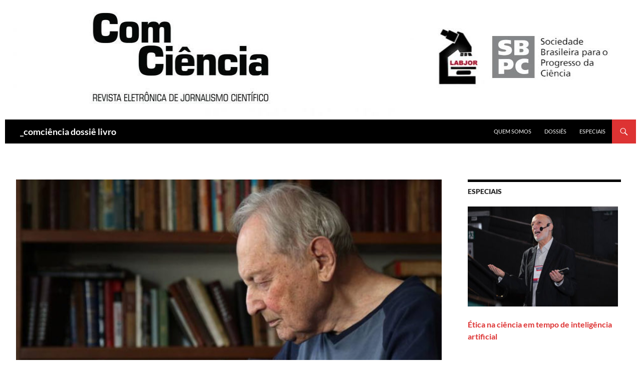

--- FILE ---
content_type: text/html; charset=UTF-8
request_url: https://www.comciencia.br/ideia-de-traducao-definitiva-e-tao-fetichista-quanto-a-de-gravacao-musical-final/
body_size: 19794
content:
<!DOCTYPE html>
<!--[if IE 7]>
<html class="ie ie7" lang="pt-BR">
<![endif]-->
<!--[if IE 8]>
<html class="ie ie8" lang="pt-BR">
<![endif]-->
<!--[if !(IE 7) & !(IE 8)]><!-->
<html lang="pt-BR">
<!--<![endif]-->
<head>
	<meta charset="UTF-8">
	<meta name="viewport" content="width=device-width">
	<title>Ideia de tradução definitiva é tão fetichista quanto a de gravação musical final -</title>
	<link rel="profile" href="http://gmpg.org/xfn/11">
	<link rel="pingback" href="https://www.comciencia.br/xmlrpc.php">
	<!--[if lt IE 9]>
	<script src="https://www.comciencia.br/wp-content/themes/twentyfourteen/js/html5.js"></script>
	<![endif]-->
	<meta name='robots' content='index, follow, max-image-preview:large, max-snippet:-1, max-video-preview:-1' />
	<style>img:is([sizes="auto" i], [sizes^="auto," i]) { contain-intrinsic-size: 3000px 1500px }</style>
	
	<!-- This site is optimized with the Yoast SEO plugin v26.4 - https://yoast.com/wordpress/plugins/seo/ -->
	<link rel="canonical" href="https://www.comciencia.br/ideia-de-traducao-definitiva-e-tao-fetichista-quanto-a-de-gravacao-musical-final/" />
	<meta property="og:locale" content="pt_BR" />
	<meta property="og:type" content="article" />
	<meta property="og:title" content="Ideia de tradução definitiva é tão fetichista quanto a de gravação musical final -" />
	<meta property="og:description" content="Por Irineu Franco Perpetuo Cada geração, cada cultura e cada país relê, reescreve e retraduz a seu modo as obras de arte que encara como clássicas – e que adquirem tal status justamente por sua capacidade de superar as circunstâncias locais e temporais. Uma nova tradução traz as marcas de sua época, com escolhas que &hellip; Continue lendo Ideia de tradução definitiva é tão fetichista quanto a de gravação musical final &rarr;" />
	<meta property="og:url" content="https://www.comciencia.br/ideia-de-traducao-definitiva-e-tao-fetichista-quanto-a-de-gravacao-musical-final/" />
	<meta property="article:published_time" content="2019-12-05T14:16:39+00:00" />
	<meta property="article:modified_time" content="2020-02-10T14:45:24+00:00" />
	<meta property="og:image" content="https://www.comciencia.br/wp-content/uploads/2019/12/boris_.jpg" />
	<meta property="og:image:width" content="700" />
	<meta property="og:image:height" content="529" />
	<meta property="og:image:type" content="image/jpeg" />
	<meta name="author" content="comciencia" />
	<meta name="twitter:card" content="summary_large_image" />
	<meta name="twitter:label1" content="Escrito por" />
	<meta name="twitter:data1" content="comciencia" />
	<meta name="twitter:label2" content="Est. tempo de leitura" />
	<meta name="twitter:data2" content="9 minutos" />
	<script type="application/ld+json" class="yoast-schema-graph">{"@context":"https://schema.org","@graph":[{"@type":"Article","@id":"https://www.comciencia.br/ideia-de-traducao-definitiva-e-tao-fetichista-quanto-a-de-gravacao-musical-final/#article","isPartOf":{"@id":"https://www.comciencia.br/ideia-de-traducao-definitiva-e-tao-fetichista-quanto-a-de-gravacao-musical-final/"},"author":{"name":"comciencia","@id":"https://www.comciencia.br/#/schema/person/8c77f114d6a7bc787cfef6532aa0ad97"},"headline":"Ideia de tradução definitiva é tão fetichista quanto a de gravação musical final","datePublished":"2019-12-05T14:16:39+00:00","dateModified":"2020-02-10T14:45:24+00:00","mainEntityOfPage":{"@id":"https://www.comciencia.br/ideia-de-traducao-definitiva-e-tao-fetichista-quanto-a-de-gravacao-musical-final/"},"wordCount":1853,"publisher":{"@id":"https://www.comciencia.br/#organization"},"image":{"@id":"https://www.comciencia.br/ideia-de-traducao-definitiva-e-tao-fetichista-quanto-a-de-gravacao-musical-final/#primaryimage"},"thumbnailUrl":"https://www.comciencia.br/wp-content/uploads/2019/12/boris_.jpg","keywords":["Aurora Fornoni Bernardini","Boris Schnaiderman","Bruno Barretto Gomide","Irineu Franco Perpetuo","literatura russa","Paulo Bezerra","Paulo Rónai","Rubens Figueiredo","tradução"],"articleSection":["artigo","_dossiê 213"],"inLanguage":"pt-BR"},{"@type":"WebPage","@id":"https://www.comciencia.br/ideia-de-traducao-definitiva-e-tao-fetichista-quanto-a-de-gravacao-musical-final/","url":"https://www.comciencia.br/ideia-de-traducao-definitiva-e-tao-fetichista-quanto-a-de-gravacao-musical-final/","name":"Ideia de tradução definitiva é tão fetichista quanto a de gravação musical final -","isPartOf":{"@id":"https://www.comciencia.br/#website"},"primaryImageOfPage":{"@id":"https://www.comciencia.br/ideia-de-traducao-definitiva-e-tao-fetichista-quanto-a-de-gravacao-musical-final/#primaryimage"},"image":{"@id":"https://www.comciencia.br/ideia-de-traducao-definitiva-e-tao-fetichista-quanto-a-de-gravacao-musical-final/#primaryimage"},"thumbnailUrl":"https://www.comciencia.br/wp-content/uploads/2019/12/boris_.jpg","datePublished":"2019-12-05T14:16:39+00:00","dateModified":"2020-02-10T14:45:24+00:00","breadcrumb":{"@id":"https://www.comciencia.br/ideia-de-traducao-definitiva-e-tao-fetichista-quanto-a-de-gravacao-musical-final/#breadcrumb"},"inLanguage":"pt-BR","potentialAction":[{"@type":"ReadAction","target":["https://www.comciencia.br/ideia-de-traducao-definitiva-e-tao-fetichista-quanto-a-de-gravacao-musical-final/"]}]},{"@type":"ImageObject","inLanguage":"pt-BR","@id":"https://www.comciencia.br/ideia-de-traducao-definitiva-e-tao-fetichista-quanto-a-de-gravacao-musical-final/#primaryimage","url":"https://www.comciencia.br/wp-content/uploads/2019/12/boris_.jpg","contentUrl":"https://www.comciencia.br/wp-content/uploads/2019/12/boris_.jpg","width":700,"height":529},{"@type":"BreadcrumbList","@id":"https://www.comciencia.br/ideia-de-traducao-definitiva-e-tao-fetichista-quanto-a-de-gravacao-musical-final/#breadcrumb","itemListElement":[{"@type":"ListItem","position":1,"name":"Início","item":"https://www.comciencia.br/"},{"@type":"ListItem","position":2,"name":"Ideia de tradução definitiva é tão fetichista quanto a de gravação musical final"}]},{"@type":"WebSite","@id":"https://www.comciencia.br/#website","url":"https://www.comciencia.br/","name":"","description":"_revista de jornalismo científico do Labjor","publisher":{"@id":"https://www.comciencia.br/#organization"},"potentialAction":[{"@type":"SearchAction","target":{"@type":"EntryPoint","urlTemplate":"https://www.comciencia.br/?s={search_term_string}"},"query-input":{"@type":"PropertyValueSpecification","valueRequired":true,"valueName":"search_term_string"}}],"inLanguage":"pt-BR"},{"@type":"Organization","@id":"https://www.comciencia.br/#organization","name":"ComCiência","url":"https://www.comciencia.br/","logo":{"@type":"ImageObject","inLanguage":"pt-BR","@id":"https://www.comciencia.br/#/schema/logo/image/","url":"https://www.comciencia.br/wp-content/uploads/2017/02/ComCiencia-logo.png","contentUrl":"https://www.comciencia.br/wp-content/uploads/2017/02/ComCiencia-logo.png","width":456,"height":239,"caption":"ComCiência"},"image":{"@id":"https://www.comciencia.br/#/schema/logo/image/"}},{"@type":"Person","@id":"https://www.comciencia.br/#/schema/person/8c77f114d6a7bc787cfef6532aa0ad97","name":"comciencia","image":{"@type":"ImageObject","inLanguage":"pt-BR","@id":"https://www.comciencia.br/#/schema/person/image/","url":"https://secure.gravatar.com/avatar/f9caeb64c7235035adfc9524cc37be942ce538b58df0ebc90849103629fc55bb?s=96&d=mm&r=g","contentUrl":"https://secure.gravatar.com/avatar/f9caeb64c7235035adfc9524cc37be942ce538b58df0ebc90849103629fc55bb?s=96&d=mm&r=g","caption":"comciencia"},"url":"https://www.comciencia.br/author/comciencia/"}]}</script>
	<!-- / Yoast SEO plugin. -->


<link rel='dns-prefetch' href='//static.addtoany.com' />
<link rel='dns-prefetch' href='//www.comciencia.br' />
<link rel="alternate" type="application/rss+xml" title="Feed para  &raquo;" href="https://www.comciencia.br/feed/" />
<link rel="alternate" type="application/rss+xml" title="Feed de comentários para  &raquo;" href="https://www.comciencia.br/comments/feed/" />
<link rel="alternate" type="application/rss+xml" title="Feed de comentários para  &raquo; Ideia de tradução definitiva é tão fetichista quanto a de gravação musical final" href="https://www.comciencia.br/ideia-de-traducao-definitiva-e-tao-fetichista-quanto-a-de-gravacao-musical-final/feed/" />
<script>
window._wpemojiSettings = {"baseUrl":"https:\/\/s.w.org\/images\/core\/emoji\/16.0.1\/72x72\/","ext":".png","svgUrl":"https:\/\/s.w.org\/images\/core\/emoji\/16.0.1\/svg\/","svgExt":".svg","source":{"concatemoji":"https:\/\/www.comciencia.br\/wp-includes\/js\/wp-emoji-release.min.js?ver=6.8.3"}};
/*! This file is auto-generated */
!function(s,n){var o,i,e;function c(e){try{var t={supportTests:e,timestamp:(new Date).valueOf()};sessionStorage.setItem(o,JSON.stringify(t))}catch(e){}}function p(e,t,n){e.clearRect(0,0,e.canvas.width,e.canvas.height),e.fillText(t,0,0);var t=new Uint32Array(e.getImageData(0,0,e.canvas.width,e.canvas.height).data),a=(e.clearRect(0,0,e.canvas.width,e.canvas.height),e.fillText(n,0,0),new Uint32Array(e.getImageData(0,0,e.canvas.width,e.canvas.height).data));return t.every(function(e,t){return e===a[t]})}function u(e,t){e.clearRect(0,0,e.canvas.width,e.canvas.height),e.fillText(t,0,0);for(var n=e.getImageData(16,16,1,1),a=0;a<n.data.length;a++)if(0!==n.data[a])return!1;return!0}function f(e,t,n,a){switch(t){case"flag":return n(e,"\ud83c\udff3\ufe0f\u200d\u26a7\ufe0f","\ud83c\udff3\ufe0f\u200b\u26a7\ufe0f")?!1:!n(e,"\ud83c\udde8\ud83c\uddf6","\ud83c\udde8\u200b\ud83c\uddf6")&&!n(e,"\ud83c\udff4\udb40\udc67\udb40\udc62\udb40\udc65\udb40\udc6e\udb40\udc67\udb40\udc7f","\ud83c\udff4\u200b\udb40\udc67\u200b\udb40\udc62\u200b\udb40\udc65\u200b\udb40\udc6e\u200b\udb40\udc67\u200b\udb40\udc7f");case"emoji":return!a(e,"\ud83e\udedf")}return!1}function g(e,t,n,a){var r="undefined"!=typeof WorkerGlobalScope&&self instanceof WorkerGlobalScope?new OffscreenCanvas(300,150):s.createElement("canvas"),o=r.getContext("2d",{willReadFrequently:!0}),i=(o.textBaseline="top",o.font="600 32px Arial",{});return e.forEach(function(e){i[e]=t(o,e,n,a)}),i}function t(e){var t=s.createElement("script");t.src=e,t.defer=!0,s.head.appendChild(t)}"undefined"!=typeof Promise&&(o="wpEmojiSettingsSupports",i=["flag","emoji"],n.supports={everything:!0,everythingExceptFlag:!0},e=new Promise(function(e){s.addEventListener("DOMContentLoaded",e,{once:!0})}),new Promise(function(t){var n=function(){try{var e=JSON.parse(sessionStorage.getItem(o));if("object"==typeof e&&"number"==typeof e.timestamp&&(new Date).valueOf()<e.timestamp+604800&&"object"==typeof e.supportTests)return e.supportTests}catch(e){}return null}();if(!n){if("undefined"!=typeof Worker&&"undefined"!=typeof OffscreenCanvas&&"undefined"!=typeof URL&&URL.createObjectURL&&"undefined"!=typeof Blob)try{var e="postMessage("+g.toString()+"("+[JSON.stringify(i),f.toString(),p.toString(),u.toString()].join(",")+"));",a=new Blob([e],{type:"text/javascript"}),r=new Worker(URL.createObjectURL(a),{name:"wpTestEmojiSupports"});return void(r.onmessage=function(e){c(n=e.data),r.terminate(),t(n)})}catch(e){}c(n=g(i,f,p,u))}t(n)}).then(function(e){for(var t in e)n.supports[t]=e[t],n.supports.everything=n.supports.everything&&n.supports[t],"flag"!==t&&(n.supports.everythingExceptFlag=n.supports.everythingExceptFlag&&n.supports[t]);n.supports.everythingExceptFlag=n.supports.everythingExceptFlag&&!n.supports.flag,n.DOMReady=!1,n.readyCallback=function(){n.DOMReady=!0}}).then(function(){return e}).then(function(){var e;n.supports.everything||(n.readyCallback(),(e=n.source||{}).concatemoji?t(e.concatemoji):e.wpemoji&&e.twemoji&&(t(e.twemoji),t(e.wpemoji)))}))}((window,document),window._wpemojiSettings);
</script>
<style id='wp-emoji-styles-inline-css'>

	img.wp-smiley, img.emoji {
		display: inline !important;
		border: none !important;
		box-shadow: none !important;
		height: 1em !important;
		width: 1em !important;
		margin: 0 0.07em !important;
		vertical-align: -0.1em !important;
		background: none !important;
		padding: 0 !important;
	}
</style>
<link rel='stylesheet' id='wp-block-library-css' href='https://www.comciencia.br/wp-includes/css/dist/block-library/style.min.css?ver=6.8.3' media='all' />
<style id='wp-block-library-theme-inline-css'>
.wp-block-audio :where(figcaption){color:#555;font-size:13px;text-align:center}.is-dark-theme .wp-block-audio :where(figcaption){color:#ffffffa6}.wp-block-audio{margin:0 0 1em}.wp-block-code{border:1px solid #ccc;border-radius:4px;font-family:Menlo,Consolas,monaco,monospace;padding:.8em 1em}.wp-block-embed :where(figcaption){color:#555;font-size:13px;text-align:center}.is-dark-theme .wp-block-embed :where(figcaption){color:#ffffffa6}.wp-block-embed{margin:0 0 1em}.blocks-gallery-caption{color:#555;font-size:13px;text-align:center}.is-dark-theme .blocks-gallery-caption{color:#ffffffa6}:root :where(.wp-block-image figcaption){color:#555;font-size:13px;text-align:center}.is-dark-theme :root :where(.wp-block-image figcaption){color:#ffffffa6}.wp-block-image{margin:0 0 1em}.wp-block-pullquote{border-bottom:4px solid;border-top:4px solid;color:currentColor;margin-bottom:1.75em}.wp-block-pullquote cite,.wp-block-pullquote footer,.wp-block-pullquote__citation{color:currentColor;font-size:.8125em;font-style:normal;text-transform:uppercase}.wp-block-quote{border-left:.25em solid;margin:0 0 1.75em;padding-left:1em}.wp-block-quote cite,.wp-block-quote footer{color:currentColor;font-size:.8125em;font-style:normal;position:relative}.wp-block-quote:where(.has-text-align-right){border-left:none;border-right:.25em solid;padding-left:0;padding-right:1em}.wp-block-quote:where(.has-text-align-center){border:none;padding-left:0}.wp-block-quote.is-large,.wp-block-quote.is-style-large,.wp-block-quote:where(.is-style-plain){border:none}.wp-block-search .wp-block-search__label{font-weight:700}.wp-block-search__button{border:1px solid #ccc;padding:.375em .625em}:where(.wp-block-group.has-background){padding:1.25em 2.375em}.wp-block-separator.has-css-opacity{opacity:.4}.wp-block-separator{border:none;border-bottom:2px solid;margin-left:auto;margin-right:auto}.wp-block-separator.has-alpha-channel-opacity{opacity:1}.wp-block-separator:not(.is-style-wide):not(.is-style-dots){width:100px}.wp-block-separator.has-background:not(.is-style-dots){border-bottom:none;height:1px}.wp-block-separator.has-background:not(.is-style-wide):not(.is-style-dots){height:2px}.wp-block-table{margin:0 0 1em}.wp-block-table td,.wp-block-table th{word-break:normal}.wp-block-table :where(figcaption){color:#555;font-size:13px;text-align:center}.is-dark-theme .wp-block-table :where(figcaption){color:#ffffffa6}.wp-block-video :where(figcaption){color:#555;font-size:13px;text-align:center}.is-dark-theme .wp-block-video :where(figcaption){color:#ffffffa6}.wp-block-video{margin:0 0 1em}:root :where(.wp-block-template-part.has-background){margin-bottom:0;margin-top:0;padding:1.25em 2.375em}
</style>
<style id='classic-theme-styles-inline-css'>
/*! This file is auto-generated */
.wp-block-button__link{color:#fff;background-color:#32373c;border-radius:9999px;box-shadow:none;text-decoration:none;padding:calc(.667em + 2px) calc(1.333em + 2px);font-size:1.125em}.wp-block-file__button{background:#32373c;color:#fff;text-decoration:none}
</style>
<style id='global-styles-inline-css'>
:root{--wp--preset--aspect-ratio--square: 1;--wp--preset--aspect-ratio--4-3: 4/3;--wp--preset--aspect-ratio--3-4: 3/4;--wp--preset--aspect-ratio--3-2: 3/2;--wp--preset--aspect-ratio--2-3: 2/3;--wp--preset--aspect-ratio--16-9: 16/9;--wp--preset--aspect-ratio--9-16: 9/16;--wp--preset--color--black: #000000;--wp--preset--color--cyan-bluish-gray: #abb8c3;--wp--preset--color--white: #fff;--wp--preset--color--pale-pink: #f78da7;--wp--preset--color--vivid-red: #cf2e2e;--wp--preset--color--luminous-vivid-orange: #ff6900;--wp--preset--color--luminous-vivid-amber: #fcb900;--wp--preset--color--light-green-cyan: #7bdcb5;--wp--preset--color--vivid-green-cyan: #00d084;--wp--preset--color--pale-cyan-blue: #8ed1fc;--wp--preset--color--vivid-cyan-blue: #0693e3;--wp--preset--color--vivid-purple: #9b51e0;--wp--preset--color--green: #dd3333;--wp--preset--color--dark-gray: #2b2b2b;--wp--preset--color--medium-gray: #767676;--wp--preset--color--light-gray: #f5f5f5;--wp--preset--gradient--vivid-cyan-blue-to-vivid-purple: linear-gradient(135deg,rgba(6,147,227,1) 0%,rgb(155,81,224) 100%);--wp--preset--gradient--light-green-cyan-to-vivid-green-cyan: linear-gradient(135deg,rgb(122,220,180) 0%,rgb(0,208,130) 100%);--wp--preset--gradient--luminous-vivid-amber-to-luminous-vivid-orange: linear-gradient(135deg,rgba(252,185,0,1) 0%,rgba(255,105,0,1) 100%);--wp--preset--gradient--luminous-vivid-orange-to-vivid-red: linear-gradient(135deg,rgba(255,105,0,1) 0%,rgb(207,46,46) 100%);--wp--preset--gradient--very-light-gray-to-cyan-bluish-gray: linear-gradient(135deg,rgb(238,238,238) 0%,rgb(169,184,195) 100%);--wp--preset--gradient--cool-to-warm-spectrum: linear-gradient(135deg,rgb(74,234,220) 0%,rgb(151,120,209) 20%,rgb(207,42,186) 40%,rgb(238,44,130) 60%,rgb(251,105,98) 80%,rgb(254,248,76) 100%);--wp--preset--gradient--blush-light-purple: linear-gradient(135deg,rgb(255,206,236) 0%,rgb(152,150,240) 100%);--wp--preset--gradient--blush-bordeaux: linear-gradient(135deg,rgb(254,205,165) 0%,rgb(254,45,45) 50%,rgb(107,0,62) 100%);--wp--preset--gradient--luminous-dusk: linear-gradient(135deg,rgb(255,203,112) 0%,rgb(199,81,192) 50%,rgb(65,88,208) 100%);--wp--preset--gradient--pale-ocean: linear-gradient(135deg,rgb(255,245,203) 0%,rgb(182,227,212) 50%,rgb(51,167,181) 100%);--wp--preset--gradient--electric-grass: linear-gradient(135deg,rgb(202,248,128) 0%,rgb(113,206,126) 100%);--wp--preset--gradient--midnight: linear-gradient(135deg,rgb(2,3,129) 0%,rgb(40,116,252) 100%);--wp--preset--font-size--small: 13px;--wp--preset--font-size--medium: 20px;--wp--preset--font-size--large: 36px;--wp--preset--font-size--x-large: 42px;--wp--preset--spacing--20: 0.44rem;--wp--preset--spacing--30: 0.67rem;--wp--preset--spacing--40: 1rem;--wp--preset--spacing--50: 1.5rem;--wp--preset--spacing--60: 2.25rem;--wp--preset--spacing--70: 3.38rem;--wp--preset--spacing--80: 5.06rem;--wp--preset--shadow--natural: 6px 6px 9px rgba(0, 0, 0, 0.2);--wp--preset--shadow--deep: 12px 12px 50px rgba(0, 0, 0, 0.4);--wp--preset--shadow--sharp: 6px 6px 0px rgba(0, 0, 0, 0.2);--wp--preset--shadow--outlined: 6px 6px 0px -3px rgba(255, 255, 255, 1), 6px 6px rgba(0, 0, 0, 1);--wp--preset--shadow--crisp: 6px 6px 0px rgba(0, 0, 0, 1);}:where(.is-layout-flex){gap: 0.5em;}:where(.is-layout-grid){gap: 0.5em;}body .is-layout-flex{display: flex;}.is-layout-flex{flex-wrap: wrap;align-items: center;}.is-layout-flex > :is(*, div){margin: 0;}body .is-layout-grid{display: grid;}.is-layout-grid > :is(*, div){margin: 0;}:where(.wp-block-columns.is-layout-flex){gap: 2em;}:where(.wp-block-columns.is-layout-grid){gap: 2em;}:where(.wp-block-post-template.is-layout-flex){gap: 1.25em;}:where(.wp-block-post-template.is-layout-grid){gap: 1.25em;}.has-black-color{color: var(--wp--preset--color--black) !important;}.has-cyan-bluish-gray-color{color: var(--wp--preset--color--cyan-bluish-gray) !important;}.has-white-color{color: var(--wp--preset--color--white) !important;}.has-pale-pink-color{color: var(--wp--preset--color--pale-pink) !important;}.has-vivid-red-color{color: var(--wp--preset--color--vivid-red) !important;}.has-luminous-vivid-orange-color{color: var(--wp--preset--color--luminous-vivid-orange) !important;}.has-luminous-vivid-amber-color{color: var(--wp--preset--color--luminous-vivid-amber) !important;}.has-light-green-cyan-color{color: var(--wp--preset--color--light-green-cyan) !important;}.has-vivid-green-cyan-color{color: var(--wp--preset--color--vivid-green-cyan) !important;}.has-pale-cyan-blue-color{color: var(--wp--preset--color--pale-cyan-blue) !important;}.has-vivid-cyan-blue-color{color: var(--wp--preset--color--vivid-cyan-blue) !important;}.has-vivid-purple-color{color: var(--wp--preset--color--vivid-purple) !important;}.has-black-background-color{background-color: var(--wp--preset--color--black) !important;}.has-cyan-bluish-gray-background-color{background-color: var(--wp--preset--color--cyan-bluish-gray) !important;}.has-white-background-color{background-color: var(--wp--preset--color--white) !important;}.has-pale-pink-background-color{background-color: var(--wp--preset--color--pale-pink) !important;}.has-vivid-red-background-color{background-color: var(--wp--preset--color--vivid-red) !important;}.has-luminous-vivid-orange-background-color{background-color: var(--wp--preset--color--luminous-vivid-orange) !important;}.has-luminous-vivid-amber-background-color{background-color: var(--wp--preset--color--luminous-vivid-amber) !important;}.has-light-green-cyan-background-color{background-color: var(--wp--preset--color--light-green-cyan) !important;}.has-vivid-green-cyan-background-color{background-color: var(--wp--preset--color--vivid-green-cyan) !important;}.has-pale-cyan-blue-background-color{background-color: var(--wp--preset--color--pale-cyan-blue) !important;}.has-vivid-cyan-blue-background-color{background-color: var(--wp--preset--color--vivid-cyan-blue) !important;}.has-vivid-purple-background-color{background-color: var(--wp--preset--color--vivid-purple) !important;}.has-black-border-color{border-color: var(--wp--preset--color--black) !important;}.has-cyan-bluish-gray-border-color{border-color: var(--wp--preset--color--cyan-bluish-gray) !important;}.has-white-border-color{border-color: var(--wp--preset--color--white) !important;}.has-pale-pink-border-color{border-color: var(--wp--preset--color--pale-pink) !important;}.has-vivid-red-border-color{border-color: var(--wp--preset--color--vivid-red) !important;}.has-luminous-vivid-orange-border-color{border-color: var(--wp--preset--color--luminous-vivid-orange) !important;}.has-luminous-vivid-amber-border-color{border-color: var(--wp--preset--color--luminous-vivid-amber) !important;}.has-light-green-cyan-border-color{border-color: var(--wp--preset--color--light-green-cyan) !important;}.has-vivid-green-cyan-border-color{border-color: var(--wp--preset--color--vivid-green-cyan) !important;}.has-pale-cyan-blue-border-color{border-color: var(--wp--preset--color--pale-cyan-blue) !important;}.has-vivid-cyan-blue-border-color{border-color: var(--wp--preset--color--vivid-cyan-blue) !important;}.has-vivid-purple-border-color{border-color: var(--wp--preset--color--vivid-purple) !important;}.has-vivid-cyan-blue-to-vivid-purple-gradient-background{background: var(--wp--preset--gradient--vivid-cyan-blue-to-vivid-purple) !important;}.has-light-green-cyan-to-vivid-green-cyan-gradient-background{background: var(--wp--preset--gradient--light-green-cyan-to-vivid-green-cyan) !important;}.has-luminous-vivid-amber-to-luminous-vivid-orange-gradient-background{background: var(--wp--preset--gradient--luminous-vivid-amber-to-luminous-vivid-orange) !important;}.has-luminous-vivid-orange-to-vivid-red-gradient-background{background: var(--wp--preset--gradient--luminous-vivid-orange-to-vivid-red) !important;}.has-very-light-gray-to-cyan-bluish-gray-gradient-background{background: var(--wp--preset--gradient--very-light-gray-to-cyan-bluish-gray) !important;}.has-cool-to-warm-spectrum-gradient-background{background: var(--wp--preset--gradient--cool-to-warm-spectrum) !important;}.has-blush-light-purple-gradient-background{background: var(--wp--preset--gradient--blush-light-purple) !important;}.has-blush-bordeaux-gradient-background{background: var(--wp--preset--gradient--blush-bordeaux) !important;}.has-luminous-dusk-gradient-background{background: var(--wp--preset--gradient--luminous-dusk) !important;}.has-pale-ocean-gradient-background{background: var(--wp--preset--gradient--pale-ocean) !important;}.has-electric-grass-gradient-background{background: var(--wp--preset--gradient--electric-grass) !important;}.has-midnight-gradient-background{background: var(--wp--preset--gradient--midnight) !important;}.has-small-font-size{font-size: var(--wp--preset--font-size--small) !important;}.has-medium-font-size{font-size: var(--wp--preset--font-size--medium) !important;}.has-large-font-size{font-size: var(--wp--preset--font-size--large) !important;}.has-x-large-font-size{font-size: var(--wp--preset--font-size--x-large) !important;}
:where(.wp-block-post-template.is-layout-flex){gap: 1.25em;}:where(.wp-block-post-template.is-layout-grid){gap: 1.25em;}
:where(.wp-block-columns.is-layout-flex){gap: 2em;}:where(.wp-block-columns.is-layout-grid){gap: 2em;}
:root :where(.wp-block-pullquote){font-size: 1.5em;line-height: 1.6;}
</style>
<link rel='stylesheet' id='twentyfourteen-lato-css' href='https://www.comciencia.br/wp-content/themes/twentyfourteen/fonts/font-lato.css?ver=20230328' media='all' />
<link rel='stylesheet' id='genericons-css' href='https://www.comciencia.br/wp-content/themes/twentyfourteen/genericons/genericons.css?ver=3.0.3' media='all' />
<link rel='stylesheet' id='twentyfourteen-style-css' href='https://www.comciencia.br/wp-content/themes/twentyfourteen-child-RL/style.css?ver=20250715' media='all' />
<link rel='stylesheet' id='twentyfourteen-block-style-css' href='https://www.comciencia.br/wp-content/themes/twentyfourteen/css/blocks.css?ver=20250715' media='all' />
<!--[if lt IE 9]>
<link rel='stylesheet' id='twentyfourteen-ie-css' href='https://www.comciencia.br/wp-content/themes/twentyfourteen/css/ie.css?ver=20140711' media='all' />
<![endif]-->
<link rel='stylesheet' id='addtoany-css' href='https://www.comciencia.br/wp-content/plugins/add-to-any/addtoany.min.css?ver=1.16' media='all' />
<script id="addtoany-core-js-before">
window.a2a_config=window.a2a_config||{};a2a_config.callbacks=[];a2a_config.overlays=[];a2a_config.templates={};a2a_localize = {
	Share: "Share",
	Save: "Save",
	Subscribe: "Subscribe",
	Email: "Email",
	Bookmark: "Bookmark",
	ShowAll: "Show all",
	ShowLess: "Show less",
	FindServices: "Find service(s)",
	FindAnyServiceToAddTo: "Instantly find any service to add to",
	PoweredBy: "Powered by",
	ShareViaEmail: "Share via email",
	SubscribeViaEmail: "Subscribe via email",
	BookmarkInYourBrowser: "Bookmark in your browser",
	BookmarkInstructions: "Press Ctrl+D or \u2318+D to bookmark this page",
	AddToYourFavorites: "Add to your favorites",
	SendFromWebOrProgram: "Send from any email address or email program",
	EmailProgram: "Email program",
	More: "More&#8230;",
	ThanksForSharing: "Thanks for sharing!",
	ThanksForFollowing: "Thanks for following!"
};
</script>
<script defer src="https://static.addtoany.com/menu/page.js" id="addtoany-core-js"></script>
<script src="https://www.comciencia.br/wp-includes/js/jquery/jquery.min.js?ver=3.7.1" id="jquery-core-js"></script>
<script src="https://www.comciencia.br/wp-includes/js/jquery/jquery-migrate.min.js?ver=3.4.1" id="jquery-migrate-js"></script>
<script defer src="https://www.comciencia.br/wp-content/plugins/add-to-any/addtoany.min.js?ver=1.1" id="addtoany-jquery-js"></script>
<script src="https://www.comciencia.br/wp-content/themes/twentyfourteen/js/functions.js?ver=20230526" id="twentyfourteen-script-js" defer data-wp-strategy="defer"></script>
<link rel="https://api.w.org/" href="https://www.comciencia.br/wp-json/" /><link rel="alternate" title="JSON" type="application/json" href="https://www.comciencia.br/wp-json/wp/v2/posts/5133" /><link rel="EditURI" type="application/rsd+xml" title="RSD" href="https://www.comciencia.br/xmlrpc.php?rsd" />
<meta name="generator" content="WordPress 6.8.3" />
<link rel='shortlink' href='https://www.comciencia.br/?p=5133' />
<link rel="alternate" title="oEmbed (JSON)" type="application/json+oembed" href="https://www.comciencia.br/wp-json/oembed/1.0/embed?url=https%3A%2F%2Fwww.comciencia.br%2Fideia-de-traducao-definitiva-e-tao-fetichista-quanto-a-de-gravacao-musical-final%2F" />
<link rel="alternate" title="oEmbed (XML)" type="text/xml+oembed" href="https://www.comciencia.br/wp-json/oembed/1.0/embed?url=https%3A%2F%2Fwww.comciencia.br%2Fideia-de-traducao-definitiva-e-tao-fetichista-quanto-a-de-gravacao-musical-final%2F&#038;format=xml" />
<style id="fourteen-colors" type="text/css">
		/* Custom accent color. */
		button,
		.button,
		.contributor-posts-link,
		input[type="button"],
		input[type="reset"],
		input[type="submit"],
		.search-toggle,
		.hentry .mejs-controls .mejs-time-rail .mejs-time-current,
		.widget .mejs-controls .mejs-time-rail .mejs-time-current,
		.hentry .mejs-overlay:hover .mejs-overlay-button,
		.widget .mejs-overlay:hover .mejs-overlay-button,
		.widget button,
		.widget .button,
		.widget input[type="button"],
		.widget input[type="reset"],
		.widget input[type="submit"],
		.widget_calendar tbody a,
		.content-sidebar .widget input[type="button"],
		.content-sidebar .widget input[type="reset"],
		.content-sidebar .widget input[type="submit"],
		.slider-control-paging .slider-active:before,
		.slider-control-paging .slider-active:hover:before,
		.slider-direction-nav a:hover,
		.ie8 .primary-navigation ul ul,
		.ie8 .secondary-navigation ul ul,
		.ie8 .primary-navigation li:hover > a,
		.ie8 .primary-navigation li.focus > a,
		.ie8 .secondary-navigation li:hover > a,
		.ie8 .secondary-navigation li.focus > a,
		.wp-block-file .wp-block-file__button,
		.wp-block-button__link,
		.has-green-background-color {
			background-color: #dd3333;
		}

		.site-navigation a:hover,
		.is-style-outline .wp-block-button__link:not(.has-text-color),
		.has-green-color {
			color: #dd3333;
		}

		::-moz-selection {
			background: #dd3333;
		}

		::selection {
			background: #dd3333;
		}

		.paging-navigation .page-numbers.current {
			border-color: #dd3333;
		}

		@media screen and (min-width: 782px) {
			.primary-navigation li:hover > a,
			.primary-navigation li.focus > a,
			.primary-navigation ul ul {
				background-color: #dd3333;
			}
		}

		@media screen and (min-width: 1008px) {
			.secondary-navigation li:hover > a,
			.secondary-navigation li.focus > a,
			.secondary-navigation ul ul {
				background-color: #dd3333;
			}
		}
	
			.contributor-posts-link,
			button,
			.button,
			input[type="button"],
			input[type="reset"],
			input[type="submit"],
			.search-toggle:before,
			.hentry .mejs-overlay:hover .mejs-overlay-button,
			.widget .mejs-overlay:hover .mejs-overlay-button,
			.widget button,
			.widget .button,
			.widget input[type="button"],
			.widget input[type="reset"],
			.widget input[type="submit"],
			.widget_calendar tbody a,
			.widget_calendar tbody a:hover,
			.site-footer .widget_calendar tbody a,
			.content-sidebar .widget input[type="button"],
			.content-sidebar .widget input[type="reset"],
			.content-sidebar .widget input[type="submit"],
			button:hover,
			button:focus,
			.button:hover,
			.button:focus,
			.widget a.button:hover,
			.widget a.button:focus,
			.widget a.button:active,
			.content-sidebar .widget a.button,
			.content-sidebar .widget a.button:hover,
			.content-sidebar .widget a.button:focus,
			.content-sidebar .widget a.button:active,
			.contributor-posts-link:hover,
			.contributor-posts-link:active,
			input[type="button"]:hover,
			input[type="button"]:focus,
			input[type="reset"]:hover,
			input[type="reset"]:focus,
			input[type="submit"]:hover,
			input[type="submit"]:focus,
			.slider-direction-nav a:hover:before {
				color: #fff;
			}

			@media screen and (min-width: 782px) {
				.primary-navigation ul ul a,
				.primary-navigation li:hover > a,
				.primary-navigation li.focus > a,
				.primary-navigation ul ul {
					color: #fff;
				}
			}

			@media screen and (min-width: 1008px) {
				.secondary-navigation ul ul a,
				.secondary-navigation li:hover > a,
				.secondary-navigation li.focus > a,
				.secondary-navigation ul ul {
					color: #fff;
				}
			}
		
		/* Generated variants of custom accent color. */
		a,
		.content-sidebar .widget a {
			color: #dd3333;
		}

		.contributor-posts-link:hover,
		.button:hover,
		.button:focus,
		.slider-control-paging a:hover:before,
		.search-toggle:hover,
		.search-toggle.active,
		.search-box,
		.widget_calendar tbody a:hover,
		button:hover,
		button:focus,
		input[type="button"]:hover,
		input[type="button"]:focus,
		input[type="reset"]:hover,
		input[type="reset"]:focus,
		input[type="submit"]:hover,
		input[type="submit"]:focus,
		.widget button:hover,
		.widget .button:hover,
		.widget button:focus,
		.widget .button:focus,
		.widget input[type="button"]:hover,
		.widget input[type="button"]:focus,
		.widget input[type="reset"]:hover,
		.widget input[type="reset"]:focus,
		.widget input[type="submit"]:hover,
		.widget input[type="submit"]:focus,
		.content-sidebar .widget input[type="button"]:hover,
		.content-sidebar .widget input[type="button"]:focus,
		.content-sidebar .widget input[type="reset"]:hover,
		.content-sidebar .widget input[type="reset"]:focus,
		.content-sidebar .widget input[type="submit"]:hover,
		.content-sidebar .widget input[type="submit"]:focus,
		.ie8 .primary-navigation ul ul a:hover,
		.ie8 .primary-navigation ul ul li.focus > a,
		.ie8 .secondary-navigation ul ul a:hover,
		.ie8 .secondary-navigation ul ul li.focus > a,
		.wp-block-file .wp-block-file__button:hover,
		.wp-block-file .wp-block-file__button:focus,
		.wp-block-button__link:not(.has-text-color):hover,
		.wp-block-button__link:not(.has-text-color):focus,
		.is-style-outline .wp-block-button__link:not(.has-text-color):hover,
		.is-style-outline .wp-block-button__link:not(.has-text-color):focus {
			background-color: #fa5050;
		}

		.featured-content a:hover,
		.featured-content .entry-title a:hover,
		.widget a:hover,
		.widget-title a:hover,
		.widget_twentyfourteen_ephemera .entry-meta a:hover,
		.hentry .mejs-controls .mejs-button button:hover,
		.widget .mejs-controls .mejs-button button:hover,
		.site-info a:hover,
		.featured-content a:hover,
		.wp-block-latest-comments_comment-meta a:hover,
		.wp-block-latest-comments_comment-meta a:focus {
			color: #fa5050;
		}

		a:active,
		a:hover,
		.entry-title a:hover,
		.entry-meta a:hover,
		.cat-links a:hover,
		.entry-content .edit-link a:hover,
		.post-navigation a:hover,
		.image-navigation a:hover,
		.comment-author a:hover,
		.comment-list .pingback a:hover,
		.comment-list .trackback a:hover,
		.comment-metadata a:hover,
		.comment-reply-title small a:hover,
		.content-sidebar .widget a:hover,
		.content-sidebar .widget .widget-title a:hover,
		.content-sidebar .widget_twentyfourteen_ephemera .entry-meta a:hover {
			color: #fa5050;
		}

		.page-links a:hover,
		.paging-navigation a:hover {
			border-color: #fa5050;
		}

		.entry-meta .tag-links a:hover:before {
			border-right-color: #fa5050;
		}

		.page-links a:hover,
		.entry-meta .tag-links a:hover {
			background-color: #fa5050;
		}

		@media screen and (min-width: 782px) {
			.primary-navigation ul ul a:hover,
			.primary-navigation ul ul li.focus > a {
				background-color: #fa5050;
			}
		}

		@media screen and (min-width: 1008px) {
			.secondary-navigation ul ul a:hover,
			.secondary-navigation ul ul li.focus > a {
				background-color: #fa5050;
			}
		}

		button:active,
		.button:active,
		.contributor-posts-link:active,
		input[type="button"]:active,
		input[type="reset"]:active,
		input[type="submit"]:active,
		.widget input[type="button"]:active,
		.widget input[type="reset"]:active,
		.widget input[type="submit"]:active,
		.content-sidebar .widget input[type="button"]:active,
		.content-sidebar .widget input[type="reset"]:active,
		.content-sidebar .widget input[type="submit"]:active,
		.wp-block-file .wp-block-file__button:active,
		.wp-block-button__link:active {
			background-color: #ff6464;
		}

		.site-navigation .current_page_item > a,
		.site-navigation .current_page_ancestor > a,
		.site-navigation .current-menu-item > a,
		.site-navigation .current-menu-ancestor > a {
			color: #ff6464;
		}
	</style><style type="text/css">
			.wpsdc-drop-cap {
				float : left;				
				padding : 0.25em 0.05em 0.25em 0;				
				font-size : 5em;
				line-height : 0.4em;}
		</style>
	<!-- Global site tag (gtag.js) - Google Analytics -->
        <script async src="https://www.googletagmanager.com/gtag/js?id=G-7E95CPKKYP"></script>
	<script>
		window.dataLayer = window.dataLayer || [];
		function gtag(){dataLayer.push(arguments);}
		gtag("js", new Date());
		gtag("config", "G-7E95CPKKYP");
	</script><style id="custom-background-css">
body.custom-background { background-color: #ffffff; }
</style>
	<link rel="icon" href="https://www.comciencia.br/wp-content/uploads/2016/04/cropped-logo-32x32.png" sizes="32x32" />
<link rel="icon" href="https://www.comciencia.br/wp-content/uploads/2016/04/cropped-logo-192x192.png" sizes="192x192" />
<link rel="apple-touch-icon" href="https://www.comciencia.br/wp-content/uploads/2016/04/cropped-logo-180x180.png" />
<meta name="msapplication-TileImage" content="https://www.comciencia.br/wp-content/uploads/2016/04/cropped-logo-270x270.png" />
</head>

<body class="wp-singular post-template-default single single-post postid-5133 single-format-standard custom-background wp-embed-responsive wp-theme-twentyfourteen wp-child-theme-twentyfourteen-child-RL group-blog header-image footer-widgets singular">
<div id="page" class="hfeed site">
		<div id="site-header">
		<!-- <a href="https://www.comciencia.br/" rel="home"> -->
			<img src="https://www.comciencia.br/wp-content/uploads/2021/04/cropped-ComCiencia6.jpg" width="1260" height="239" alt="_comciência dossiê livro " usemap="#headermap">
			<a style="position: absolute; left: calc(171*100%/1260); top: calc(21*100%/239); width: calc(360*100%/1260); height: calc(187*100%/239)" alt="Home" href="https://www.comciencia.br/" rel="home"></a>
			<a style="position: absolute; left: calc(906*100%/1260); top: calc(44*100%/239); width: calc(111*100%/1260); height: calc(137*100%/239)" alt="Labjor" href="http://www.labjor.unicamp.br" target="_blank"></a>
			<a style="position: absolute; left: calc(1030*100%/1260); top: calc(47*100%/239); width: calc(149*100%/1260); height: calc(129*100%/239)" alt="SBPC" href="http://www.sbpcnet.org.br" target="_blank"></a>
			<!-- <map name="headermap">
			  <area shape="rect" coords="171,21,531,208" alt="Home" href="https://www.comciencia.br/" rel="home">
			  <area shape="rect" coords="919,52,1003,174" alt="Labjor" href="http://www.labjor.unicamp.br">
			  <area shape="rect" coords="1046,60,1166,167" alt="SBPC" href="http://www.sbpcnet.org.br">
			</map> -->
		<!-- </a> -->
	</div>
	
	<header id="masthead" class="site-header" role="banner">
		<div class="header-main">
			<h1 class="site-title"><a href="https://www.comciencia.br/" rel="home">_comciência dossiê livro </a></h1>

			<div class="search-toggle">
				<a href="#search-container" class="screen-reader-text" aria-expanded="false" aria-controls="search-container">Pesquisar</a>
			</div>

			<nav id="primary-navigation" class="site-navigation primary-navigation" role="navigation">
				<button class="menu-toggle">Menu principal</button>
				<a class="screen-reader-text skip-link" href="#content">Pular para o conteúdo</a>
				<div class="menu-menu-de-opcoes-do-topo-container"><ul id="primary-menu" class="nav-menu"><li id="menu-item-30" class="menu-item menu-item-type-custom menu-item-object-custom menu-item-30"><a href="http://www.comciencia.br/quem-somos/">Quem somos</a></li>
<li id="menu-item-26" class="menu-item menu-item-type-custom menu-item-object-custom menu-item-26"><a href="http://www.comciencia.br/dossies/">Dossiês</a></li>
<li id="menu-item-29" class="menu-item menu-item-type-custom menu-item-object-custom menu-item-29"><a href="http://www.comciencia.br/category/especial/">Especiais</a></li>
</ul></div>			</nav>
		</div>

		<div id="search-container" class="search-box-wrapper hide">
			<div class="search-box">
				<form role="search" method="get" class="search-form" action="https://www.comciencia.br/">
				<label>
					<span class="screen-reader-text">Pesquisar por:</span>
					<input type="search" class="search-field" placeholder="Pesquisar &hellip;" value="" name="s" />
				</label>
				<input type="submit" class="search-submit" value="Pesquisar" />
			</form>			</div>
		</div>
	</header><!-- #masthead -->

	<div id="main" class="site-main">

	<div id="primary" class="content-area">
		<div id="content" class="site-content" role="main">
			
<article id="post-5133" class="post-5133 post type-post status-publish format-standard has-post-thumbnail hentry category-artigo category-_dossie-213 tag-aurora-fornoni-bernardini tag-boris-schnaiderman tag-bruno-barretto-gomide tag-irineu-franco-perpetuo tag-literatura-russa tag-paulo-bezerra tag-paulo-ronai tag-rubens-figueiredo tag-traducao">
	
		<div class="post-thumbnail">
			<img width="672" height="372" src="https://www.comciencia.br/wp-content/uploads/2019/12/boris_-672x372.jpg" class="attachment-post-thumbnail size-post-thumbnail wp-post-image" alt="" decoding="async" fetchpriority="high" />		</div>

		
	<header class="entry-header">
				<div class="entry-meta">
			<span class="cat-links"><a href="https://www.comciencia.br/category/artigo/" rel="category tag">artigo</a>, <a href="https://www.comciencia.br/category/_dossie-213/" rel="category tag">_dossiê 213</a></span>
		</div>
			<h1 class="entry-title">Ideia de tradução definitiva é tão fetichista quanto a de gravação musical final</h1>
		<div class="entry-meta">
			<span class="entry-date"><a href="https://www.comciencia.br/ideia-de-traducao-definitiva-e-tao-fetichista-quanto-a-de-gravacao-musical-final/" rel="bookmark"><time class="entry-date" datetime="2019-12-05T12:16:39-03:00">5 de dezembro de 2019</time></a></span> <span class="byline"><span class="author vcard"><a class="url fn n" href="https://www.comciencia.br/author/comciencia/" rel="author">comciencia</a></span></span>		</div><!-- .entry-meta -->
	</header><!-- .entry-header -->

		<div class="entry-content">
		<div class="addtoany_share_save_container addtoany_content addtoany_content_top"><div class="a2a_kit a2a_kit_size_32 addtoany_list" data-a2a-url="https://www.comciencia.br/ideia-de-traducao-definitiva-e-tao-fetichista-quanto-a-de-gravacao-musical-final/" data-a2a-title="Ideia de tradução definitiva é tão fetichista quanto a de gravação musical final"><a class="a2a_button_facebook" href="https://www.addtoany.com/add_to/facebook?linkurl=https%3A%2F%2Fwww.comciencia.br%2Fideia-de-traducao-definitiva-e-tao-fetichista-quanto-a-de-gravacao-musical-final%2F&amp;linkname=Ideia%20de%20tradu%C3%A7%C3%A3o%20definitiva%20%C3%A9%20t%C3%A3o%20fetichista%20quanto%20a%20de%20grava%C3%A7%C3%A3o%20musical%20final" title="Facebook" rel="nofollow noopener" target="_blank"></a><a class="a2a_button_twitter" href="https://www.addtoany.com/add_to/twitter?linkurl=https%3A%2F%2Fwww.comciencia.br%2Fideia-de-traducao-definitiva-e-tao-fetichista-quanto-a-de-gravacao-musical-final%2F&amp;linkname=Ideia%20de%20tradu%C3%A7%C3%A3o%20definitiva%20%C3%A9%20t%C3%A3o%20fetichista%20quanto%20a%20de%20grava%C3%A7%C3%A3o%20musical%20final" title="Twitter" rel="nofollow noopener" target="_blank"></a><a class="a2a_button_whatsapp" href="https://www.addtoany.com/add_to/whatsapp?linkurl=https%3A%2F%2Fwww.comciencia.br%2Fideia-de-traducao-definitiva-e-tao-fetichista-quanto-a-de-gravacao-musical-final%2F&amp;linkname=Ideia%20de%20tradu%C3%A7%C3%A3o%20definitiva%20%C3%A9%20t%C3%A3o%20fetichista%20quanto%20a%20de%20grava%C3%A7%C3%A3o%20musical%20final" title="WhatsApp" rel="nofollow noopener" target="_blank"></a><a class="a2a_button_print" href="https://www.addtoany.com/add_to/print?linkurl=https%3A%2F%2Fwww.comciencia.br%2Fideia-de-traducao-definitiva-e-tao-fetichista-quanto-a-de-gravacao-musical-final%2F&amp;linkname=Ideia%20de%20tradu%C3%A7%C3%A3o%20definitiva%20%C3%A9%20t%C3%A3o%20fetichista%20quanto%20a%20de%20grava%C3%A7%C3%A3o%20musical%20final" title="Print" rel="nofollow noopener" target="_blank"></a></div></div><p><strong>Por Irineu Franco Perpetuo</strong></p>
<p><em>Cada geração, cada cultura e cada país relê, reescreve e retraduz a seu modo as obras de arte que encara como clássicas – e que adquirem tal status justamente por sua capacidade de superar as circunstâncias locais e temporais. Uma nova tradução traz as marcas de sua época, com escolhas que refletem prioridades e preocupações de quando e onde foi feita. Na sábia formulação de Boris Schnaiderman [na foto acima], a tradução não é uma mera operação linguística: “para traduzir, fazemos transposição de um texto para uma outra cultura”.</em><span id="more-5133"></span></p>
<p><span class="wpsdc-drop-cap">H</span>á tradutores que funcionam em simbiose com a academia, cujo trabalho é fruto de anos de pesquisa aprofundada e reflexão a respeito de um tema que eles mesmos escolheram, e no qual se aprofundaram como poucos. Suas traduções costumam ser publicadas após anos de pesquisa apurada, tendo passado pelo crivo de uma banca erudita e rigorosa.</p>
<p>E há os tradutores que trabalham por encomenda, ao sabor do mercado, premidos por prazos industriais e vicissitudes cotidianas. Pertenço a esse segundo grupo. Além disso, para piorar, não estudei nada relacionado à tradução ou &nbsp;à teoria literária. Frequentei os bancos de uma faculdade de comunicação, e moldei minha escrita profissional nas redações de jornais (que, se a memória não estiver a me trair, Balzac mui adequadamente chama de “lupanares do pensamento” em <em>As ilusões perdidas – </em>tradução de Ernesto Pelanda e Mário Quintana) antes que editores com muito mais generosidade do que juízo me convidassem a verter para o português clássicos da literatura russa. Durante anos, não lera mais do que um opúsculo chamado <em>A tradução vivida </em>(Rio de Janeiro: Educom, 1976), de Paulo Rónai, além de artigos e entrevistas que o incansável <a href="http://comciencia.br/comciencia/handler.php?section=3&amp;noticia=1006">Boris Schnaiderman</a> publicava com regularidade. Isso não justifica minha falta de formação teórica, mas o fato é que, em vez de ler os livros teóricos que certamente teriam me poupado muita dor de cabeça e esclarecido as ideias, tentei aprender lendo as traduções de Boris e seus discípulos, que acabaram moldando o padrão que, de forma mais ou menos consciente, venho tentando seguir nas minhas.</p>
<p>O pintor inglês John Constable dizia que quem aprendeu consigo mesmo teve o mais ignorante dos mestres, e não me orgulho nem um pouco das lacunas gigantescas e irremediáveis de minha formação. Se as coloco aqui, é apenas para ser honesto com o leitor. Não tenho condições ou pretensões de realizar uma longa e aprofundada reflexão teórica sobre tradução. O máximo que conseguirei será enfileirar uns palpites ditados pela experiência.</p>
<p>E me parece que, quando se discutem questões de tradução por aqui, nós, da russística, costumamos ser chamados a opinar com frequência. Talvez seja simplesmente por sabermos vender nosso peixe. Afinal, nosso “pai fundador”, o nunca suficientemente louvado Boris Schnaiderman, sabia aliar, de forma inigualável, rigor intelectual, produção de primeira linha, atuação acadêmica e publicística, escrevendo na imprensa com regularidade. Aurora Fornoni Bernardini, sua discípula dileta, foi pela mesma linha, também equilibrando, com o padrão mais elevado, as exigências da academia com a atividade jornalística. E nomes de destaque como Paulo Bezerra e Rubens Figueiredo também são chamados com regularidade a ocupar espaços na imprensa.</p>
<p>Outro fator talvez seja a privilegiada inserção da literatura russa na cultura brasileira – completamente assimétrica quanto à penetração de nossa literatura na produção da Rússia, e também desproporcional com relação à escassa presença de imigrantes ou descendentes de russos em nossa sociedade.</p>
<p>Para um descendente de italianos, que estudou o idioma no colégio e vive em uma cidade que reivindica preparar uma pizza melhor do que a da pátria-mãe, a comparação com os russos parece uma gangorra. A grande presença de <em>oriundi, </em>por aqui, não nos garante um conhecimento mais do que superficial da literatura italiana, enquanto a reputação dos eslavos também é inversamente proporcional à quantidade de descendentes, mas no sentido contrário: pessoas que nunca provaram <em>kvas </em>ou borche, nem entraram em uma dacha, debatem com profundidade e conhecimento de causa as glórias da literatura da terra de Dostoiévski e Tolstói e, dentre os tradutores e professores universitários de russo, abundam sobrenomes latinos. Como, digamos, o cinema norte-americano e a música pop britânica, a literatura russa parece nos pertencer tanto quanto a seu país de origem.</p>
<p>Bruno Barretto Gomide vem contando, em suas pesquisas e livros, a história da penetração das letras cirílicas no Brasil, do final do século XIX até hoje, e identificando as diversas “febres de eslavismo”, cuja temperatura parece se recusar a baixar.</p>
<p>E o debate da tradução tem sido especialmente premente na russística porque, durante décadas, a difusão da literatura russa no Brasil dependeu quase que exclusivamente de traduções indiretas. E, aí, as vilãs são as famigeradas traduções francesas.</p>
<p>Não se trata, aqui, de crucificar traduções indiretas em geral. Boa parte do prestígio e do conhecimento dos autores russos em nosso país deve-se a traduções indiretas, não raro feitas por escritores de renome, dotados de senso de estilo e conhecedores de seu ofício. Eu mesmo só fui me familiarizar com esse universo após ler traduções indiretas de obras-primas como <em>Os irmãos Karamázov </em>e <em>Anna Kariênina.</em> Tampouco se devem execrar as modernas traduções francesas, realizadas com rigor e apuro.</p>
<p>O problema é que, no final do século XIX e começo do século XX, sua qualidade variava, com uma gama que “ia do aceitável à mutilação”, como descreve Gomide: “Halpérine-Kaminsky elaborou, por sua conta, um novo final para <em>Os irmãos Karamázov</em>. A lenda do Grande Inquisidor ficou irreconhecível. E os pedaços excluídos do romance viraram, milagrosamente, uma ‘outra’ obra de Dostoiévski, <em>Les précoces”.</em><a href="#_ftn1" name="_ftnref1">[1]</a></p>
<p>Assim ele resume as principais mudanças que os tradutores/traidores daquela época faziam nos livros russos: “1) quebra e redução de parágrafos: períodos mais extensos são fragmentados em diálogos curtos. A alteração é mais problemática nas extensas explanações filosóficas e metafísicas e nas exasperações da consciência das personagens; 2) nivelamento da linguagem: perde-se o complexo jogo entre cômico, melodramático e trágico – a alternância vertiginosa de gêneros presente em Dostoiévski fica reduzida a um registro sentimental; 3) adições de texto, às vezes capítulos inteiros; 4) mudança de léxico para termos mais suaves; 5) manutenção de algumas expressões típicas em russo para dar cor local”.<a href="#_ftn2" name="_ftnref2">[2]</a></p>
<p>Uma empreitada pioneira de tradução direta foi a do imigrante russo Georges Selzoff (Iúri Zéltzov), cuja Edição Cultura publicou, entre 1930 e 1932, uma <em>Bibliotheca de Auctores Russos, </em>com 12 títulos vertidos do original<a href="#_ftn3" name="_ftnref3">[3]</a>. Louvável, o esforço de Selzoff infelizmente revelou-se efêmero. No pós-guerra, revelaram-se mais sustentáveis as iniciativas de outros dois emigrados: o já citado Boris Schnaiderman e a não suficientemente valorizada Tatiana Belinky. Costuma-se considerar a tradução de <em>Crime e castigo, </em>de Paulo Bezerra, publicada pela Editora 34 em 2001, como o “marco zero” de um momento em que a tradução direta parece ter se firmado de forma definitiva no mercado brasileiro, com a proliferação de tradutores e de editoras interessadas em literatura russa.</p>
<p>Como se vê, a história da tradução direta de literatura russa no Brasil é ainda relativamente recente, e a isso talvez devamos creditar as discussões com que vez por outra ainda nos deparamos, sobre a legitimidade, necessidade, pertinência ou até mesmo “utilidade” de novas traduções de obras já anteriormente traduzidas. Para mim, que tenho ligação antiga com a música de concerto, a ideia de uma tradução “definitiva” parece tão fetichista quanto a de uma gravação “definitiva”. Cada geração, cada cultura e cada país relê, reescreve e retraduz a seu modo as obras de arte que encara como clássicas – e que adquirem tal <em>status </em>justamente por sua capacidade de superarem as circunstâncias locais e temporais, e serem reapropriadas e reinterpretadas em contextos e épocas distantes daqueles em que foram produzidas. Sim, só há um <em>Guerra e paz, </em>de Tolstói, como só há um <em>Édipo rei, </em>de Sófocles, ou só uma Nona Sinfonia, de Beethoven. Porém, o número de interpretações dessas obras tende ao infinito. Uma nova tradução traz as marcas de sua época, com escolhas que refletem o modo de pensar, as preferências, prioridades e preocupações de quando e onde foi feita. Não se trata da obra em si, mas uma de suas inúmeras leituras possíveis.</p>
<p>O ideal, obviamente, seria que todo mundo pudesse ler o que bem entende na língua original – a Bíblia em aramaico, Homero em grego antigo, o <em>Livro das mil e uma noites </em>em árabe. Não é impossível que, com o acelerado desenvolvimento tecnológico, um algoritmo sofisticado venha a possibilitar que isso aconteça em um futuro não muito distante. Enquanto essa utopia ou distopia não se concretizar, continuaremos necessitando desse atravessador que compra caqui na zona rural para revendê-lo no perímetro urbano, sabendo que algumas frutas vão se machucar ou estragar no processo, mas que, de outra forma, não poderemos ter acesso ao seu sabor. Pois, na sábia formulação de Boris Schnaiderman, a tradução não é uma mera operação linguística: “para traduzir, fazemos transposição de um texto para uma outra cultura”<a href="#_ftn4" name="_ftnref4">[4]</a>.</p>
<p><strong><em>Irineu Franco Perpétuo traduziu diretamente do russo obras como </em>Pequenas tragédias<em> e </em>Boris Godunov<em>, de Alexandre Pushkin, </em>Os dias dos Turbin<em> e </em>O mestre e margarida<em>, de Mikhail Bulgákov, </em>A estrada<em> e </em>Vida e destino<em>, de Vasily Grossman, </em>Notas do subterrâneo<em> de Fiódor Dostoievski e </em>A morte de Ivan Ilitch<em> de Liev Tolstói. Formado em jornalismo pela Faculdade Cásper Líbero, é autor de </em>Populares &amp; Eruditos<em> (em parceria com Alexandre Pavan) e História concisa da música clássica brasileira, entre outros livros. Foi o editor convidado do <a href="http://www.comciencia.br/clique-aqui-para-ler-todo-conteudo-do-dossie-musica/">dossiê Música</a> da revista&nbsp;</em>ComCiência (março de 2018).</strong></p>
<p><a href="#_ftnref1" name="_ftn1">[1]</a> Gomide, B. B.. <em>Da estepe à caatinga: o romance russo no Brasil</em> (1887-1936). São Paulo: Edusp, 2011, p. 118.</p>
<p><a href="#_ftnref2" name="_ftn2">[2]</a>&nbsp;Gomide, B. B.. <em>Da estepe à caatinga: o romance russo no Brasil</em> (1887-1936). São Paulo: Edusp, 2011, p. 121.</p>
<p><a href="#_ftnref3" name="_ftn3">[3]</a>&nbsp;Bottmann, D.. “Georges Selzoff, uma crônica”. Rio de Janeiro: PUC-Rio, <em>Tradução em Revista</em> 14, 2013/1; p. 208.</p>
<p><a href="#_ftnref4" name="_ftn4">[4]</a>&nbsp;Schnaiderman, B.. <em>Tradução, ato desmedido</em>. São Paulo: Perspectiva, 2011, pg. 28.</p>
<div class="addtoany_share_save_container addtoany_content addtoany_content_bottom"><div class="a2a_kit a2a_kit_size_32 addtoany_list" data-a2a-url="https://www.comciencia.br/ideia-de-traducao-definitiva-e-tao-fetichista-quanto-a-de-gravacao-musical-final/" data-a2a-title="Ideia de tradução definitiva é tão fetichista quanto a de gravação musical final"><a class="a2a_button_facebook" href="https://www.addtoany.com/add_to/facebook?linkurl=https%3A%2F%2Fwww.comciencia.br%2Fideia-de-traducao-definitiva-e-tao-fetichista-quanto-a-de-gravacao-musical-final%2F&amp;linkname=Ideia%20de%20tradu%C3%A7%C3%A3o%20definitiva%20%C3%A9%20t%C3%A3o%20fetichista%20quanto%20a%20de%20grava%C3%A7%C3%A3o%20musical%20final" title="Facebook" rel="nofollow noopener" target="_blank"></a><a class="a2a_button_twitter" href="https://www.addtoany.com/add_to/twitter?linkurl=https%3A%2F%2Fwww.comciencia.br%2Fideia-de-traducao-definitiva-e-tao-fetichista-quanto-a-de-gravacao-musical-final%2F&amp;linkname=Ideia%20de%20tradu%C3%A7%C3%A3o%20definitiva%20%C3%A9%20t%C3%A3o%20fetichista%20quanto%20a%20de%20grava%C3%A7%C3%A3o%20musical%20final" title="Twitter" rel="nofollow noopener" target="_blank"></a><a class="a2a_button_whatsapp" href="https://www.addtoany.com/add_to/whatsapp?linkurl=https%3A%2F%2Fwww.comciencia.br%2Fideia-de-traducao-definitiva-e-tao-fetichista-quanto-a-de-gravacao-musical-final%2F&amp;linkname=Ideia%20de%20tradu%C3%A7%C3%A3o%20definitiva%20%C3%A9%20t%C3%A3o%20fetichista%20quanto%20a%20de%20grava%C3%A7%C3%A3o%20musical%20final" title="WhatsApp" rel="nofollow noopener" target="_blank"></a><a class="a2a_button_print" href="https://www.addtoany.com/add_to/print?linkurl=https%3A%2F%2Fwww.comciencia.br%2Fideia-de-traducao-definitiva-e-tao-fetichista-quanto-a-de-gravacao-musical-final%2F&amp;linkname=Ideia%20de%20tradu%C3%A7%C3%A3o%20definitiva%20%C3%A9%20t%C3%A3o%20fetichista%20quanto%20a%20de%20grava%C3%A7%C3%A3o%20musical%20final" title="Print" rel="nofollow noopener" target="_blank"></a></div></div>	</div><!-- .entry-content -->
	
	<footer class="entry-meta"><span class="tag-links"><a href="https://www.comciencia.br/tag/aurora-fornoni-bernardini/" rel="tag">Aurora Fornoni Bernardini</a><a href="https://www.comciencia.br/tag/boris-schnaiderman/" rel="tag">Boris Schnaiderman</a><a href="https://www.comciencia.br/tag/bruno-barretto-gomide/" rel="tag">Bruno Barretto Gomide</a><a href="https://www.comciencia.br/tag/irineu-franco-perpetuo/" rel="tag">Irineu Franco Perpetuo</a><a href="https://www.comciencia.br/tag/literatura-russa/" rel="tag">literatura russa</a><a href="https://www.comciencia.br/tag/paulo-bezerra/" rel="tag">Paulo Bezerra</a><a href="https://www.comciencia.br/tag/paulo-ronai/" rel="tag">Paulo Rónai</a><a href="https://www.comciencia.br/tag/rubens-figueiredo/" rel="tag">Rubens Figueiredo</a><a href="https://www.comciencia.br/tag/traducao/" rel="tag">tradução</a></span></footer></article><!-- #post-5133 -->
		<nav class="navigation post-navigation">
		<h1 class="screen-reader-text">
			Navegação de posts		</h1>
		<div class="nav-links">
			<a href="https://www.comciencia.br/e-o-escritor-nao-faz-jus-a-remuneracao/" rel="prev"><span class="meta-nav">Post anterior</span>E o escritor? Não “faz jus” à remuneração?</a><a href="https://www.comciencia.br/o-livro-custa-caro-reflexoes-sobre-preco-e-valor-do-livro/" rel="next"><span class="meta-nav">Próximo post</span>O livro custa caro? Reflexões sobre preço e valor do livro</a>			</div><!-- .nav-links -->
		</nav><!-- .navigation -->
				</div><!-- #content -->
	</div><!-- #primary -->

<div id="content-sidebar" class="content-sidebar widget-area" role="complementary">
	<aside id="dpe_fp_widget-4" class="widget widget_dpe_fp_widget"><h1 class="widget-title">Especiais</h1>	<ul class="dpe-flexible-posts">
			<li id="post-11856" class="post-11856 post type-post status-publish format-standard has-post-thumbnail hentry category-especial category-resenha">
			<a href="https://www.comciencia.br/etica-na-ciencia-em-tempo-de-inteligencia-artificial/">
				<img width="300" height="200" src="https://www.comciencia.br/wp-content/uploads/2025/11/56534-300x200.jpg" class="attachment-medium size-medium wp-post-image" alt="" decoding="async" loading="lazy" srcset="https://www.comciencia.br/wp-content/uploads/2025/11/56534-300x200.jpg 300w, https://www.comciencia.br/wp-content/uploads/2025/11/56534-768x512.jpg 768w, https://www.comciencia.br/wp-content/uploads/2025/11/56534.jpg 800w" sizes="auto, (max-width: 300px) 100vw, 300px" />				<h4 class="title">Ética na ciência em tempo de inteligência artificial</h4>
			</a>
		</li>
			<li id="post-11818" class="post-11818 post type-post status-publish format-standard has-post-thumbnail hentry category-especial category-noticia tag-fcw tag-fotografia tag-premio tag-twas">
			<a href="https://www.comciencia.br/abertas-as-inscricoes-para-premio-de-fotografia-da-academia-mundial-de-ciencias-e-fundacao-conrado-wessel/">
				<img width="300" height="211" src="https://www.comciencia.br/wp-content/uploads/2025/11/56297-300x211.jpg" class="attachment-medium size-medium wp-post-image" alt="" decoding="async" loading="lazy" srcset="https://www.comciencia.br/wp-content/uploads/2025/11/56297-300x211.jpg 300w, https://www.comciencia.br/wp-content/uploads/2025/11/56297.jpg 441w" sizes="auto, (max-width: 300px) 100vw, 300px" />				<h4 class="title">Abertas as inscrições para prêmio de fotografia da Academia Mundial de Ciências e Fundação Conrado Wessel</h4>
			</a>
		</li>
			<li id="post-11753" class="post-11753 post type-post status-publish format-standard has-post-thumbnail hentry category-especial category-resenha tag-divulgacao-cientifica tag-peter-schulz">
			<a href="https://www.comciencia.br/fisico-lanca-livro-sobre-personagens-instrumentos-e-bastidores-da-ciencia/">
				<img width="300" height="169" src="https://www.comciencia.br/wp-content/uploads/2025/11/56290-300x169.jpg" class="attachment-medium size-medium wp-post-image" alt="" decoding="async" loading="lazy" srcset="https://www.comciencia.br/wp-content/uploads/2025/11/56290-300x169.jpg 300w, https://www.comciencia.br/wp-content/uploads/2025/11/56290-768x432.jpg 768w, https://www.comciencia.br/wp-content/uploads/2025/11/56290.jpg 800w" sizes="auto, (max-width: 300px) 100vw, 300px" />				<h4 class="title">Físico lança livro sobre personagens, instrumentos e bastidores da ciência</h4>
			</a>
		</li>
		</ul><!-- .dpe-flexible-posts -->
</aside></div><!-- #content-sidebar -->
<div id="secondary">
		<h2 class="site-description">_revista de jornalismo científico do Labjor</h2>
	
	
	</div><!-- #secondary -->

		</div><!-- #main -->

		<footer id="colophon" class="site-footer">

			
<div id="supplementary">
	<div id="footer-sidebar" class="footer-sidebar widget-area" role="complementary">
		<aside id="text-2" class="widget widget_text"><h1 class="widget-title">Sobre a ComCiência</h1>			<div class="textwidget"><p>A <em><strong>ComCiência</strong></em> (ISSN 1519-7654) é uma revista digital mensal de jornalismo científico publicada desde 1999 pelo Laboratório de Estudos Avançados em Jornalismo (<a href="http://www.labjor.unicamp.br/">Labjor</a>) da <a href="https://www.unicamp.br/unicamp/">Unicamp</a> em parceria com a Sociedade Brasileira para o Progresso da Ciência (<a href="http://portal.sbpcnet.org.br/">SBPC</a>). Editores executivos e jornalistas responsáveis: Marina Gomes e Ricardo Muniz.</p>
</div>
		</aside>	</div><!-- #footer-sidebar -->
</div><!-- #supplementary -->

			<div class="site-info">
												<a href="https://br.wordpress.org/" class="imprint">
					Orgulhosamente mantido com WordPress				</a>
			</div><!-- .site-info -->
		</footer><!-- #colophon -->
	</div><!-- #page -->

	<script type="speculationrules">
{"prefetch":[{"source":"document","where":{"and":[{"href_matches":"\/*"},{"not":{"href_matches":["\/wp-*.php","\/wp-admin\/*","\/wp-content\/uploads\/*","\/wp-content\/*","\/wp-content\/plugins\/*","\/wp-content\/themes\/twentyfourteen-child-RL\/*","\/wp-content\/themes\/twentyfourteen\/*","\/*\\?(.+)"]}},{"not":{"selector_matches":"a[rel~=\"nofollow\"]"}},{"not":{"selector_matches":".no-prefetch, .no-prefetch a"}}]},"eagerness":"conservative"}]}
</script>
<script src="https://www.comciencia.br/wp-includes/js/imagesloaded.min.js?ver=5.0.0" id="imagesloaded-js"></script>
<script src="https://www.comciencia.br/wp-includes/js/masonry.min.js?ver=4.2.2" id="masonry-js"></script>
<script src="https://www.comciencia.br/wp-includes/js/jquery/jquery.masonry.min.js?ver=3.1.2b" id="jquery-masonry-js"></script>
</body>
</html>
